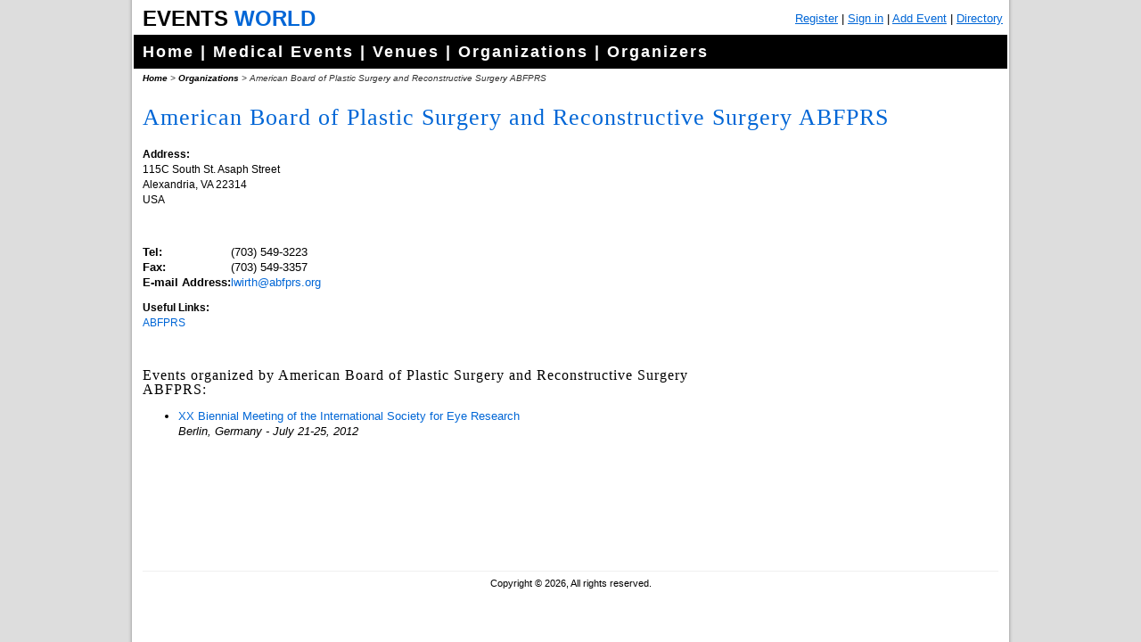

--- FILE ---
content_type: text/html
request_url: http://www.events-world.net/Organization/American-Board-of-Plastic/64.htm
body_size: 6241
content:


<!DOCTYPE html PUBLIC "-//W3C//DTD XHTML 1.0 Transitional//EN" "http://www.w3.org/TR/xhtml1/DTD/xhtml1-transitional.dtd">
<html xmlns="http://www.w3.org/1999/xhtml">
<head>
<meta http-equiv="Content-Type" content="text/html; charset=utf-8" />
<title>American Board of Plastic Surgery and Reconstructive Surgery ABFPRS</title>
<link rel="stylesheet" type="text/css" href="/style.css" />
<link rel="stylesheet" type="text/css" href="/buttons.css" />
    <link rel="canonical" href="http://www.events-world.net/Organization/American-Board-of-Plastic/64.htm" />
<!-- Head Section -->


<script type="text/javascript" src="/scripts/ga.js"></script>
</head>

<body>
<div id="container" align="center">
	<div id="TopStrip"><div id="Logo"><span style="color:black;">Events</span> <span style="color:#0066d6;">World</span></div> <div id="TopStripMenu">
    <span class="showMobile"><a href="/">Home</a> |</span>
    <span class="hideMobile">

<a href="http://www.events-world.net/CreateAccount/">Register</a> |
<a href="http://www.events-world.net/login.aspx">Sign in</a>

    </span>

 | <a href="http://www.events-world.net/Submit.asp">Add Event</a> | <a href="http://www.events-world.net/Directory.asp">Directory</a> <!-- | My Profile | Sign Up | Sign In | Sign Out | Contact Us -->
<!-- <span class="hideMobile">
 &nbsp;&nbsp;
 <script type="text/javascript" src="http://www.seocentro.com/geo/geocf.pl"></script>
</span> -->
 </div></div>
	<div id="MainMenu"><a href="http://www.events-world.net/" title="Events World">Home</a> | 
<a href="http://www.events-world.net/Medical.asp" title="Medical Events">Medical Events</a> | 
<a href="http://www.events-world.net/Venues.asp" title="Venues">Venues</a> | 
<a href="http://www.events-world.net/Organizations.asp" title="Organizations">Organizations</a> |
<a href="http://www.events-world.net/Organizers.asp" title="Organizers">Organizers</a></div>
	<div id="MainContent"><div id="breadcrumbs"><a href="/">Home</a> &gt; <a href="/Organizations.asp">Organizations</a> &gt; American Board of Plastic Surgery and Reconstructive Surgery ABFPRS</div>
    <h1>American Board of Plastic Surgery and Reconstructive Surgery ABFPRS</h1>
<table cellpadding="0" cellspacing="5" align="right">
<tr><td>
<div id="map" style="width:300px;height:200px;"></div>
        <script src="http://maps.google.com/maps?file=api&amp;v=2&amp;key=ABQIAAAAwxpB_PaS7H2Vh5oS93OlRxRQqoJXzHxFzE9-n8xqtr_ta54xpxTEReVv8kxnyqiry2oAjmZHSbhMlw" type="text/javascript"></script>
        <script type="text/javascript">
 
            var map = new GMap2(document.getElementById("map"), { size: new GSize(300, 200) });
            var geocoder = new GClientGeocoder();
            var bounds = new GLatLngBounds();
 
            function zoomfit() {
                newzoom = map.getBoundsZoomLevel(bounds);
                newcenter = bounds.getCenter();
                if (newzoom > 15)
                    newzoom = 15;
                map.setCenter(newcenter, newzoom);
            }
 
            function createMarker(point, html) {
                var myIcon = new GIcon(G_DEFAULT_ICON);
                myIcon.image = "/images/map_marker.png";
                myIcon.iconSize = new GSize(33, 39);
                myIcon.iconAnchor = new GPoint(17, 32);
                myIcon.shadow = null;
                var markerOptions = { icon: myIcon };
                var marker = new GMarker(point, markerOptions);
                //var marker = new GMarker(point);
                GEvent.addListener(marker, "click", function () {
                    marker.openInfoWindowHtml(html);
                });
                return marker;
            }

            function showAddress(address,title) {
                geocoder.getLatLng(address.replace(', ', ' '), function (point) {
                    if (point) {
                        var marker = createMarker(point, "<b>" + title + "</b></br>" + address.replace(', ', '<br />'));
                        map.addOverlay(marker);
                        bounds.extend(point);
                        zoomfit()
                    }
                }
                );
            }
 
            function loadGoogleMap() {
 
                if (GBrowserIsCompatible()) {
                    map.addControl(new GLargeMapControl3D());
					showAddress('115C South St. Asaph Street Alexandria, VA  22314 USA','American Board of Plastic Surgery and Reconstructive Surgery ABFPRS');
                } else {
                    alert('GBrowser is not compatible');
                }
            }
 
            loadGoogleMap();            
        </script>
</td></tr>
<tr><td><script type="text/javascript"><!--
google_ad_client = "ca-pub-9833370373632430";
/* Organization */
google_ad_slot = "1072417754";
google_ad_width = 300;
google_ad_height = 250;
//-->
</script>
<script type="text/javascript"
src="http://pagead2.googlesyndication.com/pagead/show_ads.js">
</script></td></tr>
</table>

<p><b>Address:</b><br />
115C South St. Asaph Street<br />
Alexandria, VA  22314<br />
USA<br />
    </p>

<p>
	&nbsp;</p>
<table border="0" cellpadding="0" cellspacing="0">
	<tbody>
		<tr>
			<td>
				<strong>Tel:</strong></td>
			<td>
				(703) 549-3223</td>
		</tr>
		<tr>
			<td>
				<strong>Fax:</strong></td>
			<td>
				(703) 549-3357</td>
		</tr>
		<tr>
			<td>
				<strong>E-mail Address:</strong></td>
			<td>
				<a href="mailto:lwirth@abfprs.org">lwirth@abfprs.org</a></td>
		</tr>
	</tbody>
</table>
<p>
	<strong>Useful Links:</strong><br />
	<a href="http://www.abfprs.org/index.cfm" target="_blank">ABFPRS</a></p>
<br />

<h2>Events organized by American Board of Plastic Surgery and Reconstructive Surgery ABFPRS:</h2>
<ul><li><a href="/Event/ISER2012/325.htm">XX Biennial Meeting of the International Society for Eye Research </a><br /><em>Berlin, Germany - July 21-25, 2012</em></li>
</ul>

    <p>&nbsp;</p>
    </div>
    <div style="clear:both;"><!-- Developers | Advertise | Sitemap --></div>
	<div id="Footer">Copyright &copy; 2026, All rights reserved. </div>
</div>
</body>
</html>



--- FILE ---
content_type: text/html; charset=utf-8
request_url: https://www.google.com/recaptcha/api2/aframe
body_size: 265
content:
<!DOCTYPE HTML><html><head><meta http-equiv="content-type" content="text/html; charset=UTF-8"></head><body><script nonce="xXeYiwq6oaAapEUjQwtesg">/** Anti-fraud and anti-abuse applications only. See google.com/recaptcha */ try{var clients={'sodar':'https://pagead2.googlesyndication.com/pagead/sodar?'};window.addEventListener("message",function(a){try{if(a.source===window.parent){var b=JSON.parse(a.data);var c=clients[b['id']];if(c){var d=document.createElement('img');d.src=c+b['params']+'&rc='+(localStorage.getItem("rc::a")?sessionStorage.getItem("rc::b"):"");window.document.body.appendChild(d);sessionStorage.setItem("rc::e",parseInt(sessionStorage.getItem("rc::e")||0)+1);localStorage.setItem("rc::h",'1768710849672');}}}catch(b){}});window.parent.postMessage("_grecaptcha_ready", "*");}catch(b){}</script></body></html>

--- FILE ---
content_type: text/css
request_url: http://www.events-world.net/buttons.css
body_size: 1193
content:
a.boldbuttons {
	background: transparent url('/images/buttons/roundedge-gray-left.gif') no-repeat top left;
	display: block;
	float: left;
	font: bold 13px Arial; /* Change 13px as desired */
	line-height: 22px; /* This value + 4px + 4px (top and bottom padding of SPAN) must equal height of button background (default is 30px) */
	height: 30px; /* Height of button background height */
	padding-left: 8px; /* Width of left menu image */
	text-decoration: none;
}

a:link.boldbuttons, a:visited.boldbuttons, a:hover.boldbuttons, a:active.boldbuttons{
	color: white; /*button text color*/
}

a.boldbuttons span {
	background: transparent url('/images/buttons/roundedge-gray-right.gif') no-repeat top right;
	display: block;
	padding: 4px 10px 4px 2px; /*Set 10px to be equal or greater than'padding-left' value above*/
}

a:hover.boldbuttons, a:hover.boldbuttons span { /* Hover state CSS */
	color:#AAAAFF;
}


.buttonwrapper {
	overflow: hidden; 
	padding:5px;
	text-align:center;
}

.MoreInfoBtn        {background: url('/images/buttons/MoreInfo.jpg') top;}
.MoreInfoBtn:hover  {background: url('/images/buttons/MoreInfo.jpg') bottom;}